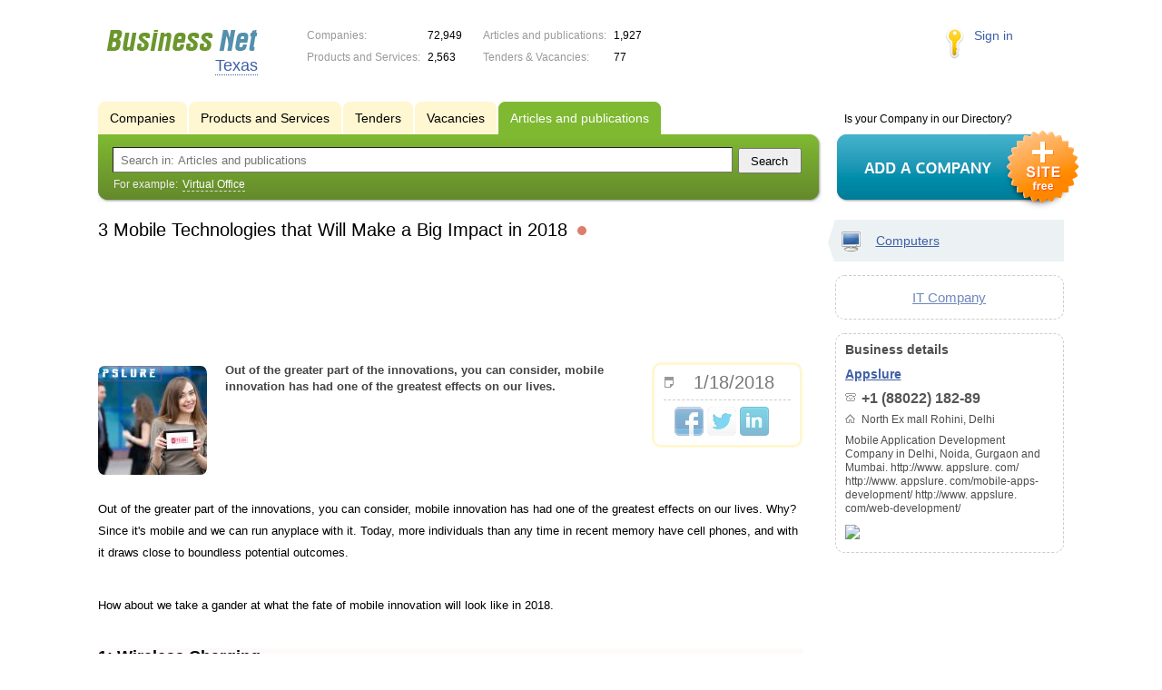

--- FILE ---
content_type: text/html; charset=UTF-8
request_url: https://tex.biznet-us.com/news/11935613/
body_size: 8330
content:
<!DOCTYPE html>
<html>
<head>
<meta http-equiv="Content-Type" content="text/html; charset=utf-8">
<meta name="viewport" content="width=device-width,initial-scale=1" />
<title>3 Mobile Technologies that Will Make a Big Impact in 2018 - Out of the greater part of the innovations, you can consider, mobile innovation has had one of the greatest effects on our lives.</title>
<meta property="og:image" content="//f1.biznet-us.com/u_dirs/219/219833/p/7b8f5b75a6ec02e5f242fc04ce65976d.jpg" />
<meta name="description" content="Out of the greater part of the innovations, you can consider, mobile innovation has had one of the greatest effects on our lives." />
<meta property="og:title" content="3 Mobile Technologies that Will Make a Big Impact in 2018" />
<meta property="og:description" content="Out of the greater part of the innovations, you can consider, mobile innovation has had one of the greatest effects on our lives." />
<link rel="image_src" href="//f1.biznet-us.com/u_dirs/219/219833/p/7b8f5b75a6ec02e5f242fc04ce65976d.jpg" />
<link type="text/css" rel="stylesheet" href="//s.biznet-us.com/css/portal/main.css?1635171381" />
<script type="text/javascript" src="//s.biznet-us.com/lib/3rd_party/jquery/jquery.js?1421526626"></script>
<script type="text/javascript" src="//s.biznet-us.com/js/common.js?1540153145"></script>
<script type="text/javascript" src="//s.biznet-us.com/js/portal/main.js?1645383113"></script>
<script type="text/javascript" src="//s.biznet-us.com/js/pretty_form.js?1494325048"></script>
<link type="text/css" rel="stylesheet" href="//s.biznet-us.com/css/pretty_form.css?1540064032" /><link rel="shortcut icon" href="/favicon.ico" type="image/x-icon">
</head>

<body>
<div class="Page">	
    <div class="Page_in">
		<div class="load-container"><div class="loader"></div></div>        <div class="Container">
		
            <div class="Head">
                <div class="LogoBlock en">
                    <a href="/"><img src="/lib/conf/countries/usa/img/logo.gif" alt="Business Network" /></a>
					<span class="city_name"><span>Texas</span></span>
                </div>
				
				<div class="StatisBlock">
	<noindex>
	<table>
		<tr><td>Companies:</td><td><span class='number'>72,949</span></td></tr>		<tr><td>Products and Services:</td><td><span class='number'>2,563</span></td></tr>	</table>
	<table>
		<tr><td>Articles and publications:</td><td><span class='number'>1,927</span></td></tr>		<tr><td>Tenders & Vacancies:</td><td><span class='number'>77</span></td></tr>	</table>
	</noindex>
</div>				
				                <div class="LoginBlock">
                    <a href="/my/">Sign in</a>
                </div>
								
                <div class="TeaserBlock"></div>
				
				<div id="mobileMenuButton" class="mobileHeaderButtton"></div>
				
				<div class="mobileHeaderRightBlock">
					<div id="mobileSearchButton" class="mobileHeaderButtton"></div>
					<div id="mobileBasketButton" class="mobileHeaderButtton"></div>
				</div>
            </div>
			
			<div class="NaviBlock">
	<div class="BtnAddCompany">
		<div class="title">Is your Company in our Directory?</div>
		<a href="/add/"><img src="/lib/conf/countries/usa/img/add_company_btn.png" /></a>
	</div>

	<div class="SearchBlock">                
		<ul class="switches">
						<li>
								<a href="/firms/">
					<span>Companies</span>
				</a>
							</li>
						<li>
								<a href="/goods/">
					<span>Products and Services</span>
				</a>
							</li>
						<li>
								<a href="/tenders/">
					<span>Tenders</span>
				</a>
							</li>
						<li>
								<a href="/vacancies/">
					<span>Vacancies</span>
				</a>
							</li>
						<li class="action">
								<a href="/news/">
					<span>Articles and publications</span>
				</a>
							</li>
					</ul>
		<form class="search" method="GET" action="/news/">
			<div class="l"></div><div class="r"></div>
			<div class="input_line">                    	
				<div class="text_input">
					<input type="text" name="text" value="" placeholder="Search in: Articles and publications"/>
				</div>                   	
				<input type="submit" class="submit_input" value="Search" />
			</div>
			
						<noindex>
			<div class="example">
				For example: <span>Virtual Office</span>
			</div>
			</noindex>
					</form>
	</div>
</div>			
			<div class="LeftColumn"><div class="LeftColumn_In">
	<h1>3 Mobile Technologies that Will Make a Big Impact in 2018 <span class="title_status"><noindex>
				<div class="status status_five">
					<div class="status_popup">Information may not be reliable</div>
				</div>
				</noindex></span></h1>
	<div id="bEeHkD"></div><div class="ogubpx"><div class="qkhsoy">
				<script async src="//pagead2.googlesyndication.com/pagead/js/adsbygoogle.js"></script>
				<!-- USA_728x90 -->
				<ins id="context_top" class="adsbygoogle"
					 style="display:inline-block;width:100%;height:90px"
					 data-ad-client="ca-pub-2099767783386042"
					 data-ad-slot="7288963216"></ins>
				<script>
				(adsbygoogle = window.adsbygoogle || []).push({});
				</script>
			</div></div>	<div class="SubElementProfile NewsProfile">                                                	
			<a class="image previewImage" href="//f1.biznet-us.com/u_dirs/219/219833/7b8f5b75a6ec02e5f242fc04ce65976d.jpg">
			<img src='//f1.biznet-us.com/u_dirs/219/219833/p/7b8f5b75a6ec02e5f242fc04ce65976d.jpg' onerror="this.src='/img/new/no_photo.png'" alt='3 Mobile Technologies that Will Make a Big Impact in 2018'>		<span></span></a>
		<div class="function">
		<div class='date_ico'>1/18/2018</div>
		<div class='ShareButtons en'></div>
	</div>
	<strong class="text">Out of the greater part of the innovations, you can consider, mobile innovation has had one of the greatest effects on our lives.</strong>
	<div class="clear"></div>
	
	<div class="detailText"><h2><span style="font-weight: normal;"><span style="font-size: small;">Out of the greater part of the innovations, you can consider, mobile innovation has had one of the greatest effects on our lives. Why? Since it's mobile and we can run anyplace with it. Today, more individuals than any time in recent memory have cell phones, and with it draws close to boundless potential outcomes.</span></span></h2>
<p style="margin-bottom: .0001pt; line-height: normal;"><span style="font-size: 10.0pt; font-family:">&nbsp;</span></p>
<p style="margin-bottom: .0001pt; line-height: normal;"><span style="font-size: 10.0pt; font-family:">How about we take a gander at what the fate of mobile innovation will look like in 2018.</span><span style="font-size: 10.0pt; font-family:"><br>
<br>
<br></span></p>
<p style="margin-bottom: .0001pt; line-height: normal; background: #FEFAFA;"><b><span style="font-size: 13.5pt; font-family:">1: Wireless Charging</span></b></p>
<div align="center">
<table style=" background: #FEFAFA;" cellpadding="0" cellspacing="0" border="0">
<tbody>
<tr>
<td style="padding: 3.0pt 3.0pt 3.0pt 3.0pt;">
<p style="margin-bottom: .0001pt; text-align: center; line-height: normal;" align="center"><a href="/out.php?url=https%3A%2F%2F3.bp.blogspot.com%2F-bY13I72eJCI%2FWiYw9yRWRYI%2FAAAAAAAABWc%2FSmX0pnGCFkoNuqo3IFOpZSNwmtYJEgWbACLcBGAs%2Fs1600%2Fwireless%2Bcharging.jpg"><span style="font-size: 10pt; font-family: Arial, sans-serif; color: #7d1752; text-decoration-line: none;"><img alt="Description: https://3.bp.blogspot.com/-bY13I72eJCI/WiYw9yRWRYI/AAAAAAAABWc/SmX0pnGCFkoNuqo3IFOpZSNwmtYJEgWbACLcBGAs/s640/wireless%2Bcharging.jpg" src="file:///C:/Users/PROGRA~1/AppData/Local/Temp/msohtmlclip1/01/clip_image002.jpg" height="525" width="640" border="0"></span></a></p>
</td>
</tr>
<tr>
<td style="padding: 3.0pt 3.0pt 3.0pt 3.0pt;">
<p style="margin-bottom: .0001pt; text-align: center; line-height: normal;" align="center"><span style="font-size: 8.0pt; font-family:">source: businessinsider.com</span></p>
</td>
</tr>
</tbody>
</table>
</div>
<p style="margin-bottom: .0001pt; line-height: normal;"><span style="font-size: 10.0pt; font-family:">It's been quite a while since Nikola Tesla strolled on Earth, however, we at long last have something he could just dream about: remote charging (AKA inductive charging). Wires? No, bless your heart. I would much rather just put my telephone down over a charging cushion and let the vitality stream. The thing about wires is that they're the past; they're out of date. We have remote speakers, remote headphones, and now we have remote charging. Wires had their prime, and it's the ideal opportunity for them to move to one side.</span></p>
<p style="margin-bottom: .0001pt; line-height: normal;"><span style="font-size: 10.0pt; font-family:">&nbsp;</span></p>
<p style="margin-bottom: .0001pt; line-height: normal;"><span style="font-size: 10.0pt; font-family:">Envision returning home somewhat intoxicated following a night out with companions. You get back, you're worn out, parched, and all you need to do is take your garments off and rest. You put your</span></p>
<p style="margin-bottom: .0001pt; line-height: normal;"><span style="font-size: 10.0pt; font-family:">&nbsp;</span></p>
<p style="margin-bottom: .0001pt; line-height: normal;"><span style="font-size: 10.0pt; font-family:">&nbsp;telephone down and make a beeline for bed. Which of the accompanying situations would you lean toward?</span></p>
<p style="margin-bottom: .0001pt; line-height: normal;"><span style="font-size: 10.0pt; font-family:">Mobile app Development Company in India</span></p>
<p style="margin-bottom: .0001pt; line-height: normal;"><span style="font-size: 10.0pt; font-family:">● You begin falling asleep when you understand that your telephone is totally out of battery. Darn it, now you need to get up, discover the charging link, and do that little move where you endeavor to connect your telephone to as few tries as could reasonably be expected. Ahh, at long last, fifth time's the appeal — time to make a beeline for bed.</span></p>
<p style="margin-bottom: .0001pt; line-height: normal;"><span style="font-size: 10.0pt; font-family:">&nbsp;</span></p>
<p style="margin-bottom: .0001pt; line-height: normal;"><span style="font-size: 10.0pt; font-family:">● You begin falling asleep and you nod off realizing that your telephone began charging the second you put it down over the charging cushion.</span></p>
<p style="margin-bottom: .0001pt; line-height: normal;"><span style="font-size: 10.0pt; font-family:">&nbsp;</span></p>
<p style="margin-bottom: .0001pt; line-height: normal;"><span style="font-size: 10.0pt; font-family:">In the event that I was you, I would settle for the second situation.<br>
<br></span></p>
<p style="margin-bottom: .0001pt; line-height: normal; background: #FEFAFA;"><b><span style="font-size: 13.5pt; font-family:">2: Augmented Reality</span></b></p>
<div align="center">
<table style=" background: #FEFAFA;" cellpadding="0" cellspacing="0" border="0">
<tbody>
<tr>
<td style="padding: 3.0pt 3.0pt 3.0pt 3.0pt;">
<p style="margin-bottom: .0001pt; text-align: center; line-height: normal;" align="center"><a href="/out.php?url=https%3A%2F%2F3.bp.blogspot.com%2F-XlX4DDlr59o%2FWiYxMIOccYI%2FAAAAAAAABWg%2FUfcAPZcvd4s3m2gj34ww0K1AwtGhJvvPQCLcBGAs%2Fs1600%2FAR%2BView.png"><span style="font-size: 10pt; font-family: Arial, sans-serif; color: #7d1752; text-decoration-line: none;"><img alt="Description: https://3.bp.blogspot.com/-XlX4DDlr59o/WiYxMIOccYI/AAAAAAAABWg/UfcAPZcvd4s3m2gj34ww0K1AwtGhJvvPQCLcBGAs/s640/AR%2BView.png" src="file:///C:/Users/PROGRA~1/AppData/Local/Temp/msohtmlclip1/01/clip_image004.jpg" height="373" width="640" border="0"></span></a></p>
</td>
</tr>
<tr>
<td style="padding: 3.0pt 3.0pt 3.0pt 3.0pt;">
<p style="margin-bottom: .0001pt; text-align: center; line-height: normal;" align="center"><span style="font-size: 8.0pt; font-family:">source: techcrunch.com</span></p>
</td>
</tr>
</tbody>
</table>
</div>
<p style="margin-bottom: .0001pt; line-height: normal; background: #FEFAFA;"><span style="font-size: 10.0pt; font-family:">&nbsp;</span></p>
<p style="margin-bottom: .0001pt; line-height: normal;"><span style="font-size: 10.0pt; font-family:">Expanded reality has been with us for some time now, however, we didn't generally begin discussing it and mobile innovation in a similar sentence until the point that Pokémon GO came into the scene in the late spring of 2016. It's had its good and bad times, however many individuals now acknowledge what AR can do, and numerous associations are noticing and are adding it to their own systems.</span></p>
<p style="margin-bottom: .0001pt; line-height: normal;"><span style="font-size: 10.0pt; font-family:">&nbsp;</span></p>
<p style="margin-bottom: .0001pt; line-height: normal;"><span style="font-size: 10.0pt; font-family:">Indeed, Amazon as of late discharged AR View, a great mobile application that goes well beyond what other AR applications can do. With it, you can experience their index, pick something that you're keen on, and afterward superimpose it onto your real environment. That is not all, however, all things considered, there are bounty applications that as of now do that. The magnificence of this application is that it has to a greater degree a blended reality feel by permitting to 'collaborate' with the item. Not cooperate as in touch, but rather once you put a question someplace, you can stroll around and see it from various points, similarly as though it were very. So though different applications have the protest stay there, Amazon really gives you a chance to regard it as a genuine thing.</span><span style="font-size: 10.0pt; font-family:"><br>
<br>
<br></span></p>
<p style="margin-bottom: .0001pt; line-height: normal; background: #FEFAFA;"><a href="/out.php?url=http%3A%2F%2Fwww.appslure.com%2Fmobile-apps-development%2F"><b><span style="font-size: 13.5pt; font-family:">Mobile app Development Company in India</span></b></a></p>
<p style="margin-bottom: .0001pt; line-height: normal; background: #FEFAFA;"><b><span style="font-size: 13.5pt; font-family:">&nbsp;</span></b></p>
<p style="margin-bottom: .0001pt; line-height: normal; background: #FEFAFA;"><b><span style="font-size: 13.5pt; font-family:">3: Translators</span></b></p>
<div align="center">
<table style=" background: #FEFAFA;" cellpadding="0" cellspacing="0" border="0">
<tbody>
<tr>
<td style="padding: 3.0pt 3.0pt 3.0pt 3.0pt;">
<p style="margin-bottom: .0001pt; text-align: center; line-height: normal;" align="center"><a href="/out.php?url=https%3A%2F%2F2.bp.blogspot.com%2F-V9bwOjuBgA4%2FWiYxZLHUtAI%2FAAAAAAAABWk%2FHmEsYxkDzUcdV1lyfeItVC7dyV5n7GrLwCLcBGAs%2Fs1600%2FTranslator.png"><span style="font-size: 10pt; font-family: Arial, sans-serif; color: #7d1752; text-decoration-line: none;"><img alt="Description: https://2.bp.blogspot.com/-V9bwOjuBgA4/WiYxZLHUtAI/AAAAAAAABWk/HmEsYxkDzUcdV1lyfeItVC7dyV5n7GrLwCLcBGAs/s640/Translator.png" src="file:///C:/Users/PROGRA~1/AppData/Local/Temp/msohtmlclip1/01/clip_image006.jpg" height="431" width="640" border="0"></span></a></p>
</td>
</tr>
<tr>
<td style="padding: 3.0pt 3.0pt 3.0pt 3.0pt;">
<p style="margin-bottom: .0001pt; text-align: center; line-height: normal;" align="center"><span style="font-size: 8.0pt; font-family:">source: realonlinecareer.com</span></p>
</td>
</tr>
</tbody>
</table>
</div>
<p style="margin-bottom: .0001pt; line-height: normal; background: #FEFAFA;"><span style="font-size: 10.0pt; font-family:">&nbsp;</span></p>
<p style="margin-bottom: .0001pt; line-height: normal;"><span style="font-size: 10.0pt; font-family:">As manmade brainpower enhances, we're seeing an ever-increasing number of changes in interpreters. Also, by this, I'm not alluding to dear old content interpreters, but rather, those that decipher as you talk. At the end of the day, you can have a total and durable discussion with somebody who talks a totally unexpected dialect in comparison to you, without sitting tight for the machine to enroll what you say and after that decipher. I'm talking constant dialect interpretation.</span></p>
<p style="margin-bottom: .0001pt; line-height: normal;"><span style="font-size: 10.0pt; font-family:">&nbsp;</span></p>
<p style="margin-bottom: .0001pt; line-height: normal;"><span style="font-size: 10.0pt; font-family:">A Second Look at the Future of Mobile Technology</span></p>
<p style="margin-bottom: .0001pt; line-height: normal;"><span style="font-size: 10.0pt; font-family:">&nbsp;</span></p>
<p style="margin-bottom: .0001pt; line-height: normal;"><span style="font-size: 10.0pt; font-family:">We should whet our mobile innovation hunger by investigating what 2018 will bring:</span></p>
<p style="margin-bottom: .0001pt; line-height: normal;"><span style="font-size: 10.0pt; font-family:">&nbsp;</span></p>
<p style="margin-bottom: .0001pt; line-height: normal;"><span style="font-size: 10.0pt; font-family:">1. Remote charging that will make our lives substantially less demanding</span></p>
<p style="margin-bottom: .0001pt; line-height: normal;"><span style="font-size: 10.0pt; font-family:">&nbsp;</span></p>
<p style="margin-bottom: .0001pt; line-height: normal;"><span style="font-size: 10.0pt; font-family:">2. Expanded reality to combine the genuine and virtual world</span></p>
<p style="margin-bottom: .0001pt; line-height: normal;"><span style="font-size: 10.0pt; font-family:">&nbsp;</span></p>
<p style="margin-bottom: .0001pt; line-height: normal;"><span style="font-size: 10.0pt; font-family:">3. Interpreters that can separate dialect hindrances progressively</span></p>
<p style="margin-bottom: .0001pt; line-height: normal;"><span style="font-size: 10.0pt; font-family:">&nbsp;</span></p>
<p style="margin-bottom: .0001pt; line-height: normal;"><span style="font-size: 10.0pt; font-family:">Appreciate the eventual fate of mobile innovation!</span></p>
<p style="margin-bottom: .0001pt; line-height: normal;"><span style="font-size: 10.0pt; font-family:">&nbsp;</span></p>
<p style="margin-bottom: .0001pt; line-height: normal;"><span style="font-size: 10.0pt; font-family:">&nbsp;</span></p>
<p style="margin-bottom: .0001pt; line-height: normal;"><span style="font-size: 10.0pt; font-family:">&nbsp;</span></p>
<h2><a href="/out.php?url=http%3A%2F%2Fwww.appslure.com%2Fmobile-apps-development%2F"><span style=" Times New Roman">Best Mobile app Development Company in India</span></a></h2>
<h2><a href="/out.php?url=http%3A%2F%2Fwww.appslure.com%2Fweb-development%2F">Website development company in Delhi</a></h2>
<h2><a href="/out.php?url=http%3A%2F%2Fwww.appslure.com%2Fandroid-app-development-company%2F">Android app Development Company in Noida</a></h2>
<h2><a href="/out.php?url=http%3A%2F%2Fwww.appslure.com%2Fandroid-app-development-company%2F">Android app Development Company in Gurgaon</a></h2>
<h2><a href="/out.php?url=http%3A%2F%2Fwww.appslure.com%2Fios-app-development-company%2F">iOS app Development Company in Noida</a></h2>
<h2><a href="/out.php?url=http%3A%2F%2Fwww.appslure.com%2Fios-app-development-company%2F">iOS app Development Company in Gurgaon</a></h2>
<h2><a href="/out.php?url=http%3A%2F%2Fwww.appslure.com%2F">Mobile app Development company in Delhi</a></h2>





<p style="margin-bottom: .0001pt; line-height: normal;"><span style="font-size: 10.0pt; font-family:">&nbsp;</span></p>
<p style="margin-bottom: .0001pt; line-height: normal;">&nbsp;</p>
</div>
</div>	<div class='clear'></div>
	
	<div id="CompanyDataPlaceholder"></div>
	
		
			<div class="dashed_line"></div>
		<h3>Articles and publications of other companies:</h3>
		<div class="SubElementsList PhotoList Publications">
		<div class="item">
		<div class="item_in">
			<div class="title">
				<a href="/news/12198569/">
					<span class="image"><img src='//f1.biznet-us.com/u_dirs/276/276017/p/60553482c5229c1b409b6c066cdf2d81.png' onerror="this.src='/img/new/no_photo.png'" alt='Why Mobile Application Development Maintenance is Extremely Important?'><span></span></span>
					Why Mobile Application Development Maintenance is Extremely Important?</a>
				<noindex>
				<div class="status status_five">
					<div class="status_popup">Information may not be reliable</div>
				</div>
				</noindex>			</div>
			<div class="text">
				Mobile application creation is the method of developing software apps that run on a mobile platform. A standard mobile application works with remote computing services through a network link.				<div class="date_ico">4/6/2021</div>                                
			</div>
		</div>
	</div>
		<div class="item">
		<div class="item_in">
			<div class="title">
				<a href="/news/11997222/">
					<span class="image"><img src='//f1.biznet-us.com/u_dirs/276/276017/p/711f0408e5b241d88d64e8bb841ac9df.jpg' onerror="this.src='/img/new/no_photo.png'" alt='How Can Gamification Help in Boosting User Engagement?'><span></span></span>
					How Can Gamification Help in Boosting User Engagement?</a>
				<noindex>
				<div class="status status_five">
					<div class="status_popup">Information may not be reliable</div>
				</div>
				</noindex>			</div>
			<div class="text">
				Let’s have a brief look at what Gamification is and how it is boosting user engagement in the mobile health apps.				<div class="date_ico">10/17/2018</div>                                
			</div>
		</div>
	</div>
	</div>			</div></div>

<div class="RightColumn">
	<div class="CatalogNavi">
	<ul>
					<li class="action"><span class="arrow"></span>			<a href="/news/computers/">
				<span class="navi_icon navi_icon_computers"></span>Computers			</a><span></span>
			</li>
			</ul>
</div>
		<div class="TagCloud TagCloud_mini">
		<div class="TagCloud_in">
							<span class="fs5"><a href="/news/it_company/">IT Company</a></span>
					</div>
	</div>
	<div class="CompanyData">
	<div class="companyInfoTitle">Business details</div>
      
	<div class="title"><a href="/firms/11935611/">Appslure</a></div>      

	<ul>
		<li class="phone_ico">+1 (88022) 182-89</li>		<li class="adress_ico">North Ex mall Rohini, Delhi</li>			</ul>
	
	<div class="text">Mobile Application Development Company in Delhi, Noida, Gurgaon and Mumbai. 
http://www. appslure. com/
http://www. appslure. com/mobile-apps-development/
http://www. appslure. com/web-development/</div>
	<div class="clear"></div>
	
	<a href="/firms/11935611/#map"><img class='map' src='//maps.googleapis.com/maps/api/staticmap?center=28.7144388,77.1293709&markers=color:red%7C28.7144388,77.1293709&maptype=roadmap&size=230x150&zoom=12&key=AIzaSyAskG0nSXIZ5naMWvdaUJqloxCYgbzUltI'></a>
</div> 		</div>			 <div class="clear"></div> 
        </div>
    </div>
	
    <div class="Footer">
    	<div class="Footer_in">
            <div class="Counter">
				<script type="text/javascript"><!--
		new Image().src = "//counter.yadro.ru/hit;ds_usa_all?r"+
		escape(document.referrer)+((typeof(screen)=="undefined")?"":
		";s"+screen.width+"*"+screen.height+"*"+(screen.colorDepth?
		screen.colorDepth:screen.pixelDepth))+";u"+escape(document.URL)+
		";"+Math.random();//--></script>
		
		<a href="http://www.liveinternet.ru/stat/ds_usa_all/" target="_blank" rel="nofollow">
		<img src="//counter.yadro.ru/logo;ds_all?44.1"
		alt="" border="0" width="1" height="1"/></a>

<!-- Yandex.Metrika counter -->
		<script type="text/javascript">
		(function (d, w, c) {
			(w[c] = w[c] || []).push(function() {
				try {w.yaCounter19587748 = new Ya.Metrika({id:19587748, params: {fid_11935611: true}});
w.yaCounter84239776 = new Ya.Metrika({id:84239776, webvisor: true, clickmap: true, accurateTrackBounce: true});
} catch(e) { }
			});

			var n = d.getElementsByTagName("script")[0],
				s = d.createElement("script"),
				f = function () { n.parentNode.insertBefore(s, n); };
			s.type = "text/javascript";
			s.async = true;
			s.src = (d.location.protocol == "https:" ? "https:" : "http:") + "//mc.yandex.ru/metrika/watch.js";

			if (w.opera == "[object Opera]") {
				d.addEventListener("DOMContentLoaded", f, false);
			} else { f(); }
		})(document, window, "yandex_metrika_callbacks");
		</script><noscript><div><img src="//mc.yandex.ru/watch/19587748" style="position:absolute; left:-9999px;" alt="" /></div></noscript>
<noscript><div><img src="//mc.yandex.ru/watch/84239776" style="position:absolute; left:-9999px;" alt="" /></div></noscript>
<!-- /Yandex.Metrika counter -->            </div>
			            <div class="FNavi">
                <ul>
                    <li><a href="/about/">About the project</a></li>
                                    </ul>
            </div>
            <div class="FDescription">
                <div class="seo_text"><strong>Texas</strong><br>company, product and service directory</div>
                <div class="copyright">Business Network 2008-2026<br>All rights reserved</div>
            </div>            
    	</div>
    </div>
	
	<div class="mobileSidebar">
		<div class="close">×</div>
		
		<div class="mobileSidebarInner">
			<noindex>
			<label for="regionSelector" class="regionSelector">
				Location:				<select id="regionSelector">
				<option value="al.biznet-us.com">Alabama</option><option value="ak.biznet-us.com">Alaska</option><option value="az.biznet-us.com">Arizona</option><option value="ar.biznet-us.com">Arkansas</option><option value="ca.biznet-us.com">California</option><option value="co.biznet-us.com">Colorado</option><option value="ct.biznet-us.com">Connecticut</option><option value="de.biznet-us.com">Delaware</option><option value="fl.biznet-us.com">Florida</option><option value="ga.biznet-us.com">Georgia</option><option value="hi.biznet-us.com">Hawaii</option><option value="id.biznet-us.com">Idaho</option><option value="il.biznet-us.com">Illinois</option><option value="in.biznet-us.com">Indiana</option><option value="ia.biznet-us.com">Iowa</option><option value="ks.biznet-us.com">Kansas</option><option value="kent.biznet-us.com">Kentucky</option><option value="la.biznet-us.com">Louisiana</option><option value="me.biznet-us.com">Maine</option><option value="md.biznet-us.com">Maryland</option><option value="ma.biznet-us.com">Massachusetts</option><option value="mi.biznet-us.com">Michigan</option><option value="mn.biznet-us.com">Minnesota</option><option value="ms.biznet-us.com">Mississippi</option><option value="mo.biznet-us.com">Missouri</option><option value="mt.biznet-us.com">Montana</option><option value="ne.biznet-us.com">Nebraska</option><option value="nv.biznet-us.com">Nevada</option><option value="nh.biznet-us.com">New Hampshire</option><option value="nj.biznet-us.com">New Jersey</option><option value="nm.biznet-us.com">New Mexico</option><option value="ny.biznet-us.com">New York</option><option value="nc.biznet-us.com">North Carolina</option><option value="nd.biznet-us.com">North Dakota</option><option value="oh.biznet-us.com">Ohio</option><option value="ok.biznet-us.com">Oklahoma</option><option value="or.biznet-us.com">Oregon</option><option value="pa.biznet-us.com">Pennsylvania</option><option value="ri.biznet-us.com">Rhode Island</option><option value="sc.biznet-us.com">South Carolina</option><option value="sd.biznet-us.com">South Dakota</option><option value="tenn.biznet-us.com">Tennessee</option><option value="tex.biznet-us.com" selected>Texas</option><option value="ut.biznet-us.com">Utah</option><option value="vt.biznet-us.com">Vermont</option><option value="va.biznet-us.com">Virginia</option><option value="wa.biznet-us.com">Washington</option><option value="dc.biznet-us.com">Washington, D.C.</option><option value="wv.biznet-us.com">West Virginia</option><option value="wi.biznet-us.com">Wisconsin</option><option value="wy.biznet-us.com">Wyoming</option>				</select>
			</label>
			</noindex>
			
			<div class="sidebarTopMenu"></div>
		</div>
	</div>
</div>

<script type="text/javascript">
var region_id = '44';

(function() {
	var hasYandexDirectBlocks = document.getElementsByClassName('yad').length > 0;
	var isYandexDirectLoaded = Boolean(window.Ya && window.Ya.Context);
	
	var adv = 0;
	if (hasYandexDirectBlocks) {
		adv = isYandexDirectLoaded ? 2 : 1;
	}

	var stat_src = "/stat_counter.php"
	+ "?url=" + escape(document.URL)
	+ "&ref=" + escape(document.referrer)
	+ "&region=44" + "&firm=11935611" + "&user=0"
	+ "&type=1" + "&subtype=5" + "&uid=11935613"
	+ "&adv=" + adv
	+ "&sign=7a7d914c2e1b3bca5992acd50470e6e2" + "&date=1768732005" + "&rand=" + Math.random();

	document.write('<sc' + 'ript type="text/javascript" src="' + stat_src + '"></sc' + 'ript>');
})();
</script>
<script type="text/javascript" src="//s.biznet-us.com/lib/3rd_party/fancybox3/jquery.fancybox.min.js?1494325048"></script>
<link type="text/css" rel="stylesheet" href="//s.biznet-us.com/lib/3rd_party/fancybox3/jquery.fancybox.min.css?1494325048" />
<link type="text/css" rel="stylesheet" href="//s.biznet-us.com/css/share.css?1496503660" />
<script type="text/javascript" src="//s.biznet-us.com/js/share.js?1496503660"></script>
<script type="text/javascript" src="//s.biznet-us.com/js/cdek.js?1540061116"></script>
<script type="text/javascript" src="//s.biznet-us.com/js/basket.js?1540061116"></script>
<link type="text/css" rel="stylesheet" href="//s.biznet-us.com/css/basket.css?1540061116" />

</body>
</html>

--- FILE ---
content_type: text/html; charset=utf-8
request_url: https://www.google.com/recaptcha/api2/aframe
body_size: 268
content:
<!DOCTYPE HTML><html><head><meta http-equiv="content-type" content="text/html; charset=UTF-8"></head><body><script nonce="RLINOcB_B_fZCBxJ_7c_vg">/** Anti-fraud and anti-abuse applications only. See google.com/recaptcha */ try{var clients={'sodar':'https://pagead2.googlesyndication.com/pagead/sodar?'};window.addEventListener("message",function(a){try{if(a.source===window.parent){var b=JSON.parse(a.data);var c=clients[b['id']];if(c){var d=document.createElement('img');d.src=c+b['params']+'&rc='+(localStorage.getItem("rc::a")?sessionStorage.getItem("rc::b"):"");window.document.body.appendChild(d);sessionStorage.setItem("rc::e",parseInt(sessionStorage.getItem("rc::e")||0)+1);localStorage.setItem("rc::h",'1768732009658');}}}catch(b){}});window.parent.postMessage("_grecaptcha_ready", "*");}catch(b){}</script></body></html>